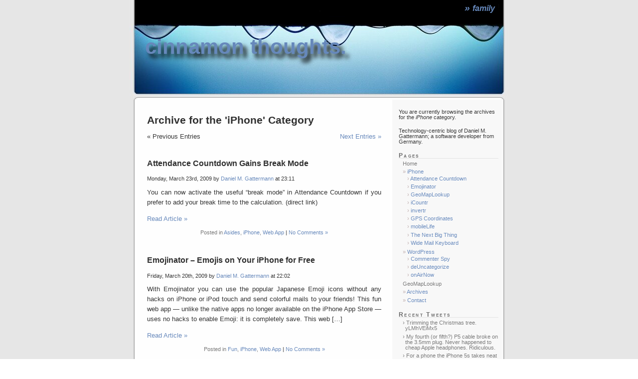

--- FILE ---
content_type: text/html; charset=utf-8
request_url: https://cinnamonthoughts.org/category/computer/apple/iphone/page/2/
body_size: 7814
content:
<html lang="en">
<head profile="http://gmpg.org/xfn/11">
  
  <title>iPhone</title>
  <link rel="shortcut icon" type="image/x-icon" href="/favicon.ico">
  <link rel="pavatar" href="/pavatar.jpg">
  <link rel="alternate" type="application/rss+xml" title="RSS 2.0" href="/feed/">
  <link rel="pingback" href="/xmlrpc.php">
  <link rel="stylesheet" href="/wp-content/themes/cinnamonthoughts/style.css" type="text/css" media="screen">
  <script type="text/javascript" src="/wp-content/themes/cinnamonthoughts/livesearch.js.php"></script>
  <style type="text/css" media="screen">
  /*<![CDATA[*/
        
    form dl, dl.labels {
      margin:0em;
      font-size:100%;
      margin-top:0.5em
    }
    form dt, dl.labels dt {
      float:left;
      
      width:10em;
      margin-bottom:0.8em;
      color:#555;
      text-align:right;
      font-weight:normal;
      position:relative /*IEWin hack*/
    }
    form dd, dl.labels dd {
      margin-left:10.5em;
      margin-bottom:0.8em;
      font-size:100%;
      font-style:normal;
      padding-left:0.5em
    }
    form dd.submit, dl.labels dd.submit  {
      margin-top:2em
    }
  /*]]>*/
  </style>
  <link rel="alternate" type="application/rss+xml" title="cinnamon thoughts. » iPhone Category Feed" href="/category/computer/apple/iphone/feed/">
  <link rel="EditURI" type="application/rsd+xml" title="RSD" href="/xmlrpc.php?rsd">
  <link rel="wlwmanifest" type="application/wlwmanifest+xml" href="/wp-includes/wlwmanifest.xml">
  <script type="text/javascript">
  //<![CDATA[
  <!--
  function bb2_addLoadEvent(func) {
        var oldonload = window.onload;
        if (typeof window.onload != 'function') {
                window.onload = func;
        } else {
                window.onload = function() {
                        oldonload();
                        func();
                }
        }
  }

  bb2_addLoadEvent(function() {
        for ( i=0; i < document.forms.length; i++ ) {
                if (document.forms[i].method == 'post') {
                        var myElement = document.createElement('input');
                        myElement.setAttribute('type', 'hidden');
                        myElement.name = 'bb2_screener_';
                        myElement.value = '1392248545 207.241.237.102';
                        document.forms[i].appendChild(myElement);
                }
        }
  });
  // -->
  //]]>
  </script>
  <script type="text/javascript">
  //<![CDATA[
  lb_path = "https://cinnamonthoughts.org/wp-content/plugins/lightbox-2-wordpress-plugin/lightbox/"; lb_opacity= "0.7"; lb_resize= "8";
  //]]>
  </script>
  <link rel="stylesheet" type="text/css" media="screen" href="/wp-content/plugins/lightbox-2-wordpress-plugin/lightbox/css/lightbox.css">
  <script type="text/javascript" src="/wp-content/plugins/lightbox-2-wordpress-plugin/lightbox/js/prototype.js"></script>
  <script type="text/javascript" src="/wp-content/plugins/lightbox-2-wordpress-plugin/lightbox/js/scriptaculous.js?load=effects,builder"></script>
  <script type="text/javascript" src="/wp-content/plugins/lightbox-2-wordpress-plugin/lightbox/js/lightbox.js"></script>
  <style type="text/css">
  /*<![CDATA[*/
  #overlay {background-color:#000000;}
  /*]]>*/
  </style>
  <script type="text/javascript" src="/wp-content/plugins/quicktime-embed/qtobject.js"></script>
  <link rel="archives" title="January 2013" href="/2013/01/">
  <link rel="archives" title="November 2012" href="/2012/11/">
  <link rel="archives" title="September 2012" href="/2012/09/">
  <link rel="archives" title="June 2012" href="/2012/06/">
  <link rel="archives" title="May 2012" href="/2012/05/">
  <link rel="archives" title="April 2012" href="/2012/04/">
  <link rel="archives" title="March 2012" href="/2012/03/">
  <link rel="archives" title="December 2011" href="/2011/12/">
  <link rel="archives" title="November 2011" href="/2011/11/">
  <link rel="archives" title="October 2011" href="/2011/10/">
  <link rel="archives" title="August 2011" href="/2011/08/">
  <link rel="archives" title="June 2011" href="/2011/06/">
  <link rel="archives" title="May 2011" href="/2011/05/">
  <link rel="archives" title="April 2011" href="/2011/04/">
  <link rel="archives" title="March 2011" href="/2011/03/">
  <link rel="archives" title="February 2011" href="/2011/02/">
  <link rel="archives" title="January 2011" href="/2011/01/">
  <link rel="archives" title="December 2010" href="/2010/12/">
  <link rel="archives" title="November 2010" href="/2010/11/">
  <link rel="archives" title="October 2010" href="/2010/10/">
  <link rel="archives" title="September 2010" href="/2010/09/">
  <link rel="archives" title="August 2010" href="/2010/08/">
  <link rel="archives" title="July 2010" href="/2010/07/">
  <link rel="archives" title="June 2010" href="/2010/06/">
  <link rel="archives" title="May 2010" href="/2010/05/">
  <link rel="archives" title="April 2010" href="/2010/04/">
  <link rel="archives" title="March 2010" href="/2010/03/">
  <link rel="archives" title="February 2010" href="/2010/02/">
  <link rel="archives" title="January 2010" href="/2010/01/">
  <link rel="archives" title="December 2009" href="/2009/12/">
  <link rel="archives" title="November 2009" href="/2009/11/">
  <link rel="archives" title="October 2009" href="/2009/10/">
  <link rel="archives" title="September 2009" href="/2009/09/">
  <link rel="archives" title="August 2009" href="/2009/08/">
  <link rel="archives" title="July 2009" href="/2009/07/">
  <link rel="archives" title="June 2009" href="/2009/06/">
  <link rel="archives" title="May 2009" href="/2009/05/">
  <link rel="archives" title="April 2009" href="/2009/04/">
  <link rel="archives" title="March 2009" href="/2009/03/">
  <link rel="archives" title="February 2009" href="/2009/02/">
  <link rel="archives" title="January 2009" href="/2009/01/">
  <link rel="archives" title="December 2008" href="/2008/12/">
  <link rel="archives" title="November 2008" href="/2008/11/">
  <link rel="archives" title="October 2008" href="/2008/10/">
  <link rel="archives" title="August 2008" href="/2008/08/">
  <link rel="archives" title="May 2008" href="/2008/05/">
  <link rel="archives" title="March 2008" href="/2008/03/">
  <link rel="archives" title="February 2008" href="/2008/02/">
  <link rel="archives" title="January 2008" href="/2008/01/">
  <link rel="archives" title="December 2007" href="/2007/12/">
  <link rel="archives" title="November 2007" href="/2007/11/">
  <link rel="archives" title="October 2007" href="/2007/10/">
  <link rel="archives" title="September 2007" href="/2007/09/">
  <link rel="archives" title="August 2007" href="/2007/08/">
  <link rel="archives" title="July 2007" href="/2007/07/">
  <link rel="archives" title="May 2007" href="/2007/05/">
  <link rel="archives" title="April 2007" href="/2007/04/">
  <link rel="archives" title="March 2007" href="/2007/03/">
  <link rel="archives" title="February 2007" href="/2007/02/">
  <link rel="archives" title="January 2007" href="/2007/01/">
  <link rel="archives" title="December 2006" href="/2006/12/">
  <link rel="archives" title="November 2006" href="/2006/11/">
  <link rel="archives" title="October 2006" href="/2006/10/">
  <link rel="archives" title="September 2006" href="/2006/09/">
  <link rel="archives" title="August 2006" href="/2006/08/">
  <link rel="archives" title="July 2006" href="/2006/07/">
  <link rel="archives" title="June 2006" href="/2006/06/">
  <link rel="archives" title="April 2006" href="/2006/04/">
  <link rel="archives" title="December 2005" href="/2005/12/">
  <link rel="archives" title="November 2005" href="/2005/11/">
  <link rel="archives" title="September 2005" href="/2005/09/">
  <link rel="archives" title="August 2005" href="/2005/08/">
</head>
<body onload="liveSearchInit();" class="body">
  <div id="page">
    <div id="page_content">
      <div id="header">
        <div id="headerimg">
          <div id="girlboy">
            <a href="http://familie-gattermann.de" title="switch to the family site" id="boy" name="boy" rel="nofollow">family</a>
          </div>
          <h1><a href="/">cinnamon thoughts.</a></h1>
          <div class="description"></div>
        </div>
      </div>
      <hr>
      <div id="content" class="narrowcolumn">
        <h2 class="pagetitle">Archive for the 'iPhone' Category</h2>
        <div class="navigation">
          <span class="navleft">« Previous Entries</span><a href="/category/computer/apple/iphone/"><span class="navright">Next Entries »</span></a>
          <div class="clear"></div>
        </div>
        <div class="post">
          <h3 id="post-360"><a href="/2009/03/23/attendance-countdown-gains-break-mode/" rel="bookmark" title="Permanent Link to Attendance Countdown Gains Break Mode">Attendance Countdown Gains Break Mode</a></h3>
<small>Monday, March 23rd, 2009 by <a href="/author/daniel/" rel="bookmark" title="Link to author archive for Daniel M. Gattermann">Daniel M. Gattermann</a> at 23:11</small>
          <div class="entry">
            <p>You can now activate the useful “break mode” in Attendance Countdown if you prefer to add your break time to the calculation. (direct link)</p>
<a href="/2009/03/23/attendance-countdown-gains-break-mode/" rel="bookmark" title="Read Article: Attendance Countdown Gains Break Mode">Read Article »</a>
          </div>
          <p class="postmetadata">Posted in <a href="/category/asides/" title="View all posts in Asides" rel="category tag">Asides</a>, <a href="/category/computer/apple/iphone/" title="View all posts in iPhone" rel="category tag">iPhone</a>, <a href="/category/computer/apple/iphone/web-app/" title="View all posts in Web App" rel="category tag">Web App</a> <strong>|</strong> <a href="/2009/03/23/attendance-countdown-gains-break-mode/#respond" title="Comment on Attendance Countdown Gains Break Mode">No Comments »</a></p>
        </div>
        <div class="post">
          <h3 id="post-348"><a href="/2009/03/20/emojinator-emojis-on-your-iphone-for-free/" rel="bookmark" title="Permanent Link to Emojinator – Emojis on Your iPhone for Free">Emojinator – Emojis on Your iPhone for Free</a></h3>
<small>Friday, March 20th, 2009 by <a href="/author/daniel/" rel="bookmark" title="Link to author archive for Daniel M. Gattermann">Daniel M. Gattermann</a> at 22:02</small>
          <div class="entry">
            <p>With Emojinator you can use the popular Japanese Emoji icons without any hacks on iPhone or iPod touch and send colorful mails to your friends! This fun web app — unlike the native apps no longer available on the iPhone App Store — uses no hacks to enable Emoji: it is completely save. This web […]</p>
<a href="/2009/03/20/emojinator-emojis-on-your-iphone-for-free/" rel="bookmark" title="Read Article: Emojinator – Emojis on Your iPhone for Free">Read Article »</a>
          </div>
          <p class="postmetadata">Posted in <a href="/category/entertainment/funny/" title="View all posts in Fun" rel="category tag">Fun</a>, <a href="/category/computer/apple/iphone/" title="View all posts in iPhone" rel="category tag">iPhone</a>, <a href="/category/computer/apple/iphone/web-app/" title="View all posts in Web App" rel="category tag">Web App</a> <strong>|</strong> <a href="/2009/03/20/emojinator-emojis-on-your-iphone-for-free/#respond" title="Comment on Emojinator – Emojis on Your iPhone for Free">No Comments »</a></p>
        </div>
        <div class="post">
          <h3 id="post-310"><a href="/2009/03/19/invertr-sends-rotated-text-to-tweetie-and-iphone-mail/" rel="bookmark" title="Permanent Link to invertr Sends Rotated Text to Tweetie and iPhone Mail">invertr Sends Rotated Text to Tweetie and iPhone Mail</a></h3>
<small>Thursday, March 19th, 2009 by <a href="/author/daniel/" rel="bookmark" title="Link to author archive for Daniel M. Gattermann">Daniel M. Gattermann</a> at 18:45</small>
          <div class="entry">
            <p>invertr — an iPhone/iPod touch web app which allows you to turn your written text upside down — sends the rotated text not only to iPhone’s Mail and Twitter.com but also to the popular Twitter client Tweetie available on the iPhone App Store. To launch invertr point your mobile Safari to: http://invertr.cinnamonthoughts.org/ Read more on […]</p>
<a href="/2009/03/19/invertr-sends-rotated-text-to-tweetie-and-iphone-mail/" rel="bookmark" title="Read Article: invertr Sends Rotated Text to Tweetie and iPhone Mail">Read Article »</a>
          </div>
          <p class="postmetadata">Posted in <a href="/category/computer/internet/" title="View all posts in Internet" rel="category tag">Internet</a>, <a href="/category/computer/apple/iphone/" title="View all posts in iPhone" rel="category tag">iPhone</a>, <a href="/category/computer/internet/twitter/" title="View all posts in Twitter" rel="category tag">Twitter</a>, <a href="/category/computer/apple/iphone/web-app/" title="View all posts in Web App" rel="category tag">Web App</a> <strong>|</strong> <a href="/2009/03/19/invertr-sends-rotated-text-to-tweetie-and-iphone-mail/#respond" title="Comment on invertr Sends Rotated Text to Tweetie and iPhone Mail">No Comments »</a></p>
        </div>
        <div class="post">
          <h3 id="post-281"><a href="/2009/03/02/twitter-and-mail-rotated-text-invertr-for-iphone/" rel="bookmark" title="Permanent Link to Tweet and Mail Rotated Text — invertr for iPhone">Tweet and Mail Rotated Text — invertr for iPhone</a></h3>
<small>Monday, March 2nd, 2009 by <a href="/author/daniel/" rel="bookmark" title="Link to author archive for Daniel M. Gattermann">Daniel M. Gattermann</a> at 22:27</small>
          <div class="entry">
            <p>invertr is an iPhone/iPod touch web app which allows you to turn your written text upside down, send it to your friends and colleagues and enjoy the confused looks on their faces! You choose whether to send the rotated text to your iPhone’s/iPod touch’s mail application or to Twitter.com to create an amusing tweet. Read […]</p>
<a href="/2009/03/02/twitter-and-mail-rotated-text-invertr-for-iphone/" rel="bookmark" title="Read Article: Tweet and Mail Rotated Text — invertr for iPhone">Read Article »</a>
          </div>
          <p class="postmetadata">Posted in <a href="/category/computer/internet/" title="View all posts in Internet" rel="category tag">Internet</a>, <a href="/category/computer/apple/iphone/" title="View all posts in iPhone" rel="category tag">iPhone</a>, <a href="/category/computer/internet/twitter/" title="View all posts in Twitter" rel="category tag">Twitter</a>, <a href="/category/computer/apple/iphone/web-app/" title="View all posts in Web App" rel="category tag">Web App</a> <strong>|</strong> <a href="/2009/03/02/twitter-and-mail-rotated-text-invertr-for-iphone/#respond" title="Comment on Tweet and Mail Rotated Text — invertr for iPhone">No Comments »</a></p>
        </div>
        <div class="post">
          <h3 id="post-264"><a href="/2009/03/01/useful-twitter-tools-for-mac-iphone-user/" rel="bookmark" title="Permanent Link to Useful Twitter Tools for Mac & iPhone Users">Useful Twitter Tools for Mac & iPhone Users</a></h3>
<small>Sunday, March 1st, 2009 by <a href="/author/daniel/" rel="bookmark" title="Link to author archive for Daniel M. Gattermann">Daniel M. Gattermann</a> at 16:13</small>
          <div class="entry">
            <p>After one week using Twitter I’ve decided which apps I’ll be using in the future with this micro blogging service: Safari140 – Twitter extension for Safari with auto-shorten for long URLs and a great shortcut: ^T I’m using Tweetie as my iPhone Twitter client. It’s just great! Decided to use Twitterrific and Safari140 on my […]</p>
<a href="/2009/03/01/useful-twitter-tools-for-mac-iphone-user/" rel="bookmark" title="Read Article: Useful Twitter Tools for Mac & iPhone Users">Read Article »</a>
          </div>
          <p class="postmetadata">Posted in <a href="/category/computer/apple/iphone/iphone-app/" title="View all posts in iPhone App" rel="category tag">iPhone App</a>, <a href="/category/computer/apple/mac-os-x/" title="View all posts in Mac OS X" rel="category tag">Mac OS X</a>, <a href="/category/computer/internet/twitter/" title="View all posts in Twitter" rel="category tag">Twitter</a> <strong>|</strong> <a href="/2009/03/01/useful-twitter-tools-for-mac-iphone-user/#respond" title="Comment on Useful Twitter Tools for Mac & iPhone Users">No Comments »</a></p>
        </div>
        <div class="post">
          <h3 id="post-211"><a href="/2008/11/12/edit-attendance-countdowns-mail-template/" rel="bookmark" title="Permanent Link to Edit Attendance Countdown’s Mail Template">Edit Attendance Countdown’s Mail Template</a></h3>
<small>Wednesday, November 12th, 2008 by <a href="/author/daniel/" rel="bookmark" title="Link to author archive for Daniel M. Gattermann">Daniel M. Gattermann</a> at 00:23</small>
          <div class="entry">
            <p>Attendance Countdown was improved once again. It is now possible to edit the template used for sending an e-mail. To launch Attendance Countdown point your Mobile Safari to this URL: http://attend.cinnamonthoughts.org.</p>
<a href="/2008/11/12/edit-attendance-countdowns-mail-template/" rel="bookmark" title="Read Article: Edit Attendance Countdown’s Mail Template">Read Article »</a>
          </div>
          <p class="postmetadata">Posted in <a href="/category/computer/apple/" title="View all posts in Apple" rel="category tag">Apple</a>, <a href="/category/computer/apple/iphone/" title="View all posts in iPhone" rel="category tag">iPhone</a>, <a href="/category/computer/apple/iphone/iphone-app/" title="View all posts in iPhone App" rel="category tag">iPhone App</a> <strong>|</strong> <a href="/2008/11/12/edit-attendance-countdowns-mail-template/#respond" title="Comment on Edit Attendance Countdown’s Mail Template">No Comments »</a></p>
        </div>
        <div class="post">
          <h3 id="post-209"><a href="/2008/11/12/geomaplookup-web-app-with-more-information/" rel="bookmark" title="Permanent Link to GeoMapLookup Web App With More Information">GeoMapLookup Web App With More Information</a></h3>
<small>Wednesday, November 12th, 2008 by <a href="/author/daniel/" rel="bookmark" title="Link to author archive for Daniel M. Gattermann">Daniel M. Gattermann</a> at 00:20</small>
          <div class="entry">
            <p>The web app version of GeoMapLookup (for iPhone/iPod touch) can now display more information about an IP or domain like the ZIP code, the area and country codes if available. (direct link)</p>
<a href="/2008/11/12/geomaplookup-web-app-with-more-information/" rel="bookmark" title="Read Article: GeoMapLookup Web App With More Information">Read Article »</a>
          </div>
          <p class="postmetadata">Posted in <a href="/category/computer/apple/" title="View all posts in Apple" rel="category tag">Apple</a>, <a href="/category/asides/" title="View all posts in Asides" rel="category tag">Asides</a>, <a href="/category/computer/apple/iphone/" title="View all posts in iPhone" rel="category tag">iPhone</a>, <a href="/category/computer/apple/iphone/iphone-app/" title="View all posts in iPhone App" rel="category tag">iPhone App</a> <strong>|</strong> <a href="/2008/11/12/geomaplookup-web-app-with-more-information/#respond" title="Comment on GeoMapLookup Web App With More Information">No Comments »</a></p>
        </div>
        <div class="post">
          <h3 id="post-203"><a href="/2008/11/04/wide-mail-keyboard-improvements-part-ii/" rel="bookmark" title="Permanent Link to Wide Mail Keyboard Improvements — Part II">Wide Mail Keyboard Improvements — Part II</a></h3>
<small>Tuesday, November 4th, 2008 by <a href="/author/daniel/" rel="bookmark" title="Link to author archive for Daniel M. Gattermann">Daniel M. Gattermann</a> at 22:35</small>
          <div class="entry">
            <p>This update of Wide Mail Keyboard allows you to enable and disable the auto save function, which stores your text in a cookie. Also the loading speed has been improved.</p>
<a href="/2008/11/04/wide-mail-keyboard-improvements-part-ii/" rel="bookmark" title="Read Article: Wide Mail Keyboard Improvements — Part II">Read Article »</a>
          </div>
          <p class="postmetadata">Posted in <a href="/category/computer/apple/" title="View all posts in Apple" rel="category tag">Apple</a>, <a href="/category/asides/" title="View all posts in Asides" rel="category tag">Asides</a>, <a href="/category/computer/apple/iphone/" title="View all posts in iPhone" rel="category tag">iPhone</a>, <a href="/category/computer/apple/iphone/web-app/" title="View all posts in Web App" rel="category tag">Web App</a> <strong>|</strong> <a href="/2008/11/04/wide-mail-keyboard-improvements-part-ii/#respond" title="Comment on Wide Mail Keyboard Improvements — Part II">No Comments »</a></p>
        </div>
        <div class="post">
          <h3 id="post-197"><a href="/2008/10/25/geomaplookup-with-fullscreen-mode/" rel="bookmark" title="Permanent Link to GeoMapLookup with Fullscreen Mode">GeoMapLookup with Fullscreen Mode</a></h3>
<small>Saturday, October 25th, 2008 by <a href="/author/daniel/" rel="bookmark" title="Link to author archive for Daniel M. Gattermann">Daniel M. Gattermann</a> at 10:17</small>
          <div class="entry">
            <p>GeoMapLookup — a website/web app to geolocate a host, domain or IP address with Google Maps integration — has been updated to include a fullscreen web app mode. To view this web app in fullscreen mode, just add a link to your iPhone or iPod touch home screen (+ button in Mobile Safari). To use […]</p>
<a href="/2008/10/25/geomaplookup-with-fullscreen-mode/" rel="bookmark" title="Read Article: GeoMapLookup with Fullscreen Mode">Read Article »</a>
          </div>
          <p class="postmetadata">Posted in <a href="/category/computer/internet/" title="View all posts in Internet" rel="category tag">Internet</a>, <a href="/category/computer/apple/iphone/" title="View all posts in iPhone" rel="category tag">iPhone</a>, <a href="/category/computer/apple/iphone/web-app/" title="View all posts in Web App" rel="category tag">Web App</a> <strong>|</strong> <a href="/2008/10/25/geomaplookup-with-fullscreen-mode/#respond" title="Comment on GeoMapLookup with Fullscreen Mode">No Comments »</a></p>
        </div>
        <div class="post">
          <h3 id="post-194"><a href="/2008/10/23/wide-mail-keyboard-improvements/" rel="bookmark" title="Permanent Link to Wide Mail Keyboard Improvements">Wide Mail Keyboard Improvements</a></h3>
<small>Thursday, October 23rd, 2008 by <a href="/author/daniel/" rel="bookmark" title="Link to author archive for Daniel M. Gattermann">Daniel M. Gattermann</a> at 22:06</small>
          <div class="entry">
            <p>Wide Mail Keyboard now features an improved interface and auto saves your text to a cookie every second (in case Safari crashes or you hit the home button).</p>
<a href="/2008/10/23/wide-mail-keyboard-improvements/" rel="bookmark" title="Read Article: Wide Mail Keyboard Improvements">Read Article »</a>
          </div>
          <p class="postmetadata">Posted in <a href="/category/computer/apple/" title="View all posts in Apple" rel="category tag">Apple</a>, <a href="/category/computer/apple/iphone/" title="View all posts in iPhone" rel="category tag">iPhone</a>, <a href="/category/computer/apple/iphone/web-app/" title="View all posts in Web App" rel="category tag">Web App</a> <strong>|</strong> <a href="/2008/10/23/wide-mail-keyboard-improvements/#comments" title="Comment on Wide Mail Keyboard Improvements">3 Comments »</a></p>
        </div>
        <div class="post">
          <h3 id="post-187"><a href="/2008/10/11/wide-mail-keyboard-large-iphone-keyboard-for-mail-writing/" rel="bookmark" title="Permanent Link to Wide Mail Keyboard — Large iPhone Keyboard for Mail Writing">Wide Mail Keyboard — Large iPhone Keyboard for Mail Writing</a></h3>
<small>Saturday, October 11th, 2008 by <a href="/author/daniel/" rel="bookmark" title="Link to author archive for Daniel M. Gattermann">Daniel M. Gattermann</a> at 10:43</small>
          <div class="entry">
            <p>Wide Mail Keyboard is an iPhone/iPod touch web app which allows you to comfortably write e-mails using a wide keyboard with larger buttons while holding your device in landscape orientation which isn’t currently supported by Apple’s Mobile Mail application. Read more on how to use Wide Mail Keyboard. To launch Wide Mail Keyboard point your […]</p>
<a href="/2008/10/11/wide-mail-keyboard-large-iphone-keyboard-for-mail-writing/" rel="bookmark" title="Read Article: Wide Mail Keyboard — Large iPhone Keyboard for Mail Writing">Read Article »</a>
          </div>
          <p class="postmetadata">Posted in <a href="/category/computer/apple/" title="View all posts in Apple" rel="category tag">Apple</a>, <a href="/category/computer/apple/iphone/" title="View all posts in iPhone" rel="category tag">iPhone</a>, <a href="/category/computer/apple/iphone/iphone-app/" title="View all posts in iPhone App" rel="category tag">iPhone App</a>, <a href="/category/computer/apple/iphone/web-app/" title="View all posts in Web App" rel="category tag">Web App</a> <strong>|</strong> <a href="/2008/10/11/wide-mail-keyboard-large-iphone-keyboard-for-mail-writing/#comments" title="Comment on Wide Mail Keyboard — Large iPhone Keyboard for Mail Writing">9 Comments »</a></p>
        </div>
        <div class="post">
          <h3 id="post-180"><a href="/2008/10/06/attendance-countdown-fullscreen-mode/" rel="bookmark" title="Permanent Link to Attendance Countdown Fullscreen Mode">Attendance Countdown Fullscreen Mode</a></h3>
<small>Monday, October 6th, 2008 by <a href="/author/daniel/" rel="bookmark" title="Link to author archive for Daniel M. Gattermann">Daniel M. Gattermann</a> at 19:00</small>
          <div class="entry">
            <p>Attendance Countdown now supports a fullscreen mode. To view this Web app fullscreen, just add a link to your iPhone/iPod touch home screen (+ button in Mobile Safari). Please add a new link if you already have Attendance Countdown on your home screen. Launched via your home screen link, Attendance Countdown almost looks like a […]</p>
<a href="/2008/10/06/attendance-countdown-fullscreen-mode/" rel="bookmark" title="Read Article: Attendance Countdown Fullscreen Mode">Read Article »</a>
          </div>
          <p class="postmetadata">Posted in <a href="/category/computer/apple/" title="View all posts in Apple" rel="category tag">Apple</a>, <a href="/category/computer/apple/iphone/" title="View all posts in iPhone" rel="category tag">iPhone</a>, <a href="/category/computer/apple/iphone/web-app/" title="View all posts in Web App" rel="category tag">Web App</a> <strong>|</strong> <a href="/2008/10/06/attendance-countdown-fullscreen-mode/#respond" title="Comment on Attendance Countdown Fullscreen Mode">No Comments »</a></p>
        </div>
        <div class="post">
          <h3 id="post-170"><a href="/2008/08/22/google-mobile-app-available-in-germany/" rel="bookmark" title="Permanent Link to Google Mobile App Available in Germany">Google Mobile App Available in Germany</a></h3>
<small>Friday, August 22nd, 2008 by <a href="/author/daniel/" rel="bookmark" title="Link to author archive for Daniel M. Gattermann">Daniel M. Gattermann</a> at 19:19</small>
          <div class="entry">
            <p>I’ve just noticed the Google Mobile App for iPhone/iPod touch appeared on the German iTunes App Store — finally. The reviews aren’t good, though so be sure to read them first. Update: After one test the app is gone again. It wasn’t useful to me and it rendered my Settings app useless, even after removing […]</p>
<a href="/2008/08/22/google-mobile-app-available-in-germany/" rel="bookmark" title="Read Article: Google Mobile App Available in Germany">Read Article »</a>
          </div>
          <p class="postmetadata">Posted in <a href="/category/asides/" title="View all posts in Asides" rel="category tag">Asides</a>, <a href="/category/computer/internet/" title="View all posts in Internet" rel="category tag">Internet</a>, <a href="/category/computer/apple/iphone/" title="View all posts in iPhone" rel="category tag">iPhone</a>, <a href="/category/computer/apple/iphone/iphone-app/" title="View all posts in iPhone App" rel="category tag">iPhone App</a> <strong>|</strong> <a href="/2008/08/22/google-mobile-app-available-in-germany/#respond" title="Comment on Google Mobile App Available in Germany">No Comments »</a></p>
        </div>
        <div class="post">
          <h3 id="post-165"><a href="/2008/08/12/running-apps-for-iphone-3g/" rel="bookmark" title="Permanent Link to Running Apps for iPhone 3G">Running Apps for iPhone 3G</a></h3>
<small>Tuesday, August 12th, 2008 by <a href="/author/daniel/" rel="bookmark" title="Link to author archive for Daniel M. Gattermann">Daniel M. Gattermann</a> at 14:32</small>
          <div class="entry">
            <p>As soon as Apple announced iPhone 3G would feature GPS support a mental image of Nike + iPod sans the iPod came to my mind. About a month after the arrival of the iPhone App Store the first applications to keep track of your running workout are available: Path Tracker is an inexpensive tool to […]</p>
<a href="/2008/08/12/running-apps-for-iphone-3g/" rel="bookmark" title="Read Article: Running Apps for iPhone 3G">Read Article »</a>
          </div>
          <p class="postmetadata">Posted in <a href="/category/computer/apple/iphone/" title="View all posts in iPhone" rel="category tag">iPhone</a>, <a href="/category/computer/apple/iphone/iphone-app/" title="View all posts in iPhone App" rel="category tag">iPhone App</a>, <a href="/category/computer/apple/itunes/" title="View all posts in iTunes" rel="category tag">iTunes</a>, <a href="/category/real-life/" title="View all posts in Real Life" rel="category tag">Real Life</a> <strong>|</strong> <a href="/2008/08/12/running-apps-for-iphone-3g/#respond" title="Comment on Running Apps for iPhone 3G">No Comments »</a></p>
        </div>
        <div class="post">
          <h3 id="post-163"><a href="/2008/03/25/improved-more-iphone-like-attendance-countdown-ui/" rel="bookmark" title="Permanent Link to Improved More iPhone-like Attendance Countdown UI">Improved More iPhone-like Attendance Countdown UI</a></h3>
<small>Tuesday, March 25th, 2008 by <a href="/author/daniel/" rel="bookmark" title="Link to author archive for Daniel M. Gattermann">Daniel M. Gattermann</a> at 22:25</small>
          <div class="entry">
            <p>Attendance Countdown sports an improved and more iPhone-like UI as of now. Arrows indicate which values can be changed and font sizes are more consistent. (direct link)</p>
<a href="/2008/03/25/improved-more-iphone-like-attendance-countdown-ui/" rel="bookmark" title="Read Article: Improved More iPhone-like Attendance Countdown UI">Read Article »</a>
          </div>
          <p class="postmetadata">Posted in <a href="/category/asides/" title="View all posts in Asides" rel="category tag">Asides</a>, <a href="/category/computer/apple/iphone/" title="View all posts in iPhone" rel="category tag">iPhone</a>, <a href="/category/computer/apple/iphone/web-app/" title="View all posts in Web App" rel="category tag">Web App</a> <strong>|</strong> <a href="/2008/03/25/improved-more-iphone-like-attendance-countdown-ui/#respond" title="Comment on Improved More iPhone-like Attendance Countdown UI">No Comments »</a></p>
        </div>
        <div class="post">
          <h3 id="post-160"></h3>
<small>Wednesday, February 27th, 2008 by <a href="/author/daniel/" rel="bookmark" title="Link to author archive for Daniel M. Gattermann">Daniel M. Gattermann</a> at 22:17</small>
          <div class="entry">
            <p>My updated GeoMapLookup — a website to geolocate a host, domain or IP address with Google Maps integration — now sports a newly created iPhone and iPod touch version which was chosen as Apple.com’s Staff Pick and featured web app for February 26th 2008. GeoMapLookup is a web app to display information about the geographical […]</p>

          </div>
          <p class="postmetadata">Posted in <a href="/category/science/earth/" title="View all posts in Earth" rel="category tag">Earth</a>, <a href="/category/computer/internet/" title="View all posts in Internet" rel="category tag">Internet</a>, <a href="/category/computer/apple/iphone/" title="View all posts in iPhone" rel="category tag">iPhone</a>, <a href="/category/computer/apple/iphone/web-app/" title="View all posts in Web App" rel="category tag">Web App</a> <strong>|</strong> </p>
        </div>
        <div class="post">
          <h3 id="post-158"><a href="/2008/02/19/mobilelife-game-of-life-for-iphoneipod-touch/" rel="bookmark" title="Permanent Link to mobileLife: “Game of Life” for iPhone/iPod touch">mobileLife: “Game of Life” for iPhone/iPod touch</a></h3>
<small>Tuesday, February 19th, 2008 by <a href="/author/daniel/" rel="bookmark" title="Link to author archive for Daniel M. Gattermann">Daniel M. Gattermann</a> at 22:55</small>
          <div class="entry">
            <p>mobileLife is an iPhone/iPod touch version of Conway’s cellular automaton “Game of Life“, a zero-player game needing no input from human players with its evolution determined by the initial state. To use mobileLife point your mobile Safari to: http://mobilelife.cinnamonthoughts.org/ mobileLife on apple.com</p>
<a href="/2008/02/19/mobilelife-game-of-life-for-iphoneipod-touch/" rel="bookmark" title="Read Article: mobileLife: “Game of Life” for iPhone/iPod touch">Read Article »</a>
          </div>
          <p class="postmetadata">Posted in <a href="/category/computer/games/" title="View all posts in Games" rel="category tag">Games</a>, <a href="/category/computer/apple/iphone/" title="View all posts in iPhone" rel="category tag">iPhone</a>, <a href="/category/computer/apple/iphone/web-app/" title="View all posts in Web App" rel="category tag">Web App</a> <strong>|</strong> <a href="/2008/02/19/mobilelife-game-of-life-for-iphoneipod-touch/#respond" title="Comment on mobileLife: “Game of Life” for iPhone/iPod touch">No Comments »</a></p>
        </div>
        <div class="post">
          <h3 id="post-156"><a href="/2008/02/19/icountr-iphone-web-app-to-count-on/" rel="bookmark" title="Permanent Link to iCountr – iPhone Web App to Count on">iCountr – iPhone Web App to Count on</a></h3>
<small>Tuesday, February 19th, 2008 by <a href="/author/daniel/" rel="bookmark" title="Link to author archive for Daniel M. Gattermann">Daniel M. Gattermann</a> at 22:38</small>
          <div class="entry">
            <p>iCountr is an iPhone/iPod touch web app to count everything from the cups of coffee you had to the number of people attending a meeting. It provides a convenient way of counting everything you like using a familiar interface. It supports multiple counters with custom names, counter value manipulation and of course one-tap counting. To […]</p>
<a href="/2008/02/19/icountr-iphone-web-app-to-count-on/" rel="bookmark" title="Read Article: iCountr – iPhone Web App to Count on">Read Article »</a>
          </div>
          <p class="postmetadata">Posted in <a href="/category/computer/apple/iphone/" title="View all posts in iPhone" rel="category tag">iPhone</a>, <a href="/category/computer/apple/iphone/web-app/" title="View all posts in Web App" rel="category tag">Web App</a> <strong>|</strong> <a href="/2008/02/19/icountr-iphone-web-app-to-count-on/#respond" title="Comment on iCountr – iPhone Web App to Count on">No Comments »</a></p>
        </div>
        <div class="post">
          <h3 id="post-153"><a href="/2008/02/17/in-depth-implementation-idea-for-missing-copy-and-paste-on-iphone/" rel="bookmark" title="Permanent Link to In Depth Implementation Idea for Missing Copy and Paste on iPhone">In Depth Implementation Idea for Missing Copy and Paste on iPhone</a></h3>
<small>Sunday, February 17th, 2008 by <a href="/author/daniel/" rel="bookmark" title="Link to author archive for Daniel M. Gattermann">Daniel M. Gattermann</a> at 13:42</small>
          <div class="entry">
            <p>iPhone misses copy, cut and paste capabilities. It features the great magnifying glass though, which is the first step to a–in m opinion–great copy and past implementation. The following describes my idea of interacting with text input on the iPhone: Mark text Use the magnifying glass to position the cursor on one end of the […]</p>
<a href="/2008/02/17/in-depth-implementation-idea-for-missing-copy-and-paste-on-iphone/" rel="bookmark" title="Read Article: In Depth Implementation Idea for Missing Copy and Paste on iPhone">Read Article »</a>
          </div>
          <p class="postmetadata">Posted in <a href="/category/computer/apple/" title="View all posts in Apple" rel="category tag">Apple</a>, <a href="/category/computer/apple/iphone/" title="View all posts in iPhone" rel="category tag">iPhone</a>, <a href="/category/technology/" title="View all posts in Technology" rel="category tag">Technology</a>, <a href="/category/personal/thoughts/" title="View all posts in Thoughts" rel="category tag">Thoughts</a> <strong>|</strong> <a href="/2008/02/17/in-depth-implementation-idea-for-missing-copy-and-paste-on-iphone/#comments" title="Comment on In Depth Implementation Idea for Missing Copy and Paste on iPhone">1 Comment »</a></p>
        </div>
        <div class="post">
          <h3 id="post-152"><a href="/2008/02/14/iphones-50-times-the-search-traffic/" rel="bookmark" title="Permanent Link to iPhones: 50 Times the Search Traffic">iPhones: 50 Times the Search Traffic</a></h3>
<small>Thursday, February 14th, 2008 by <a href="/author/daniel/" rel="bookmark" title="Link to author archive for Daniel M. Gattermann">Daniel M. Gattermann</a> at 23:44</small>
          <div class="entry">
            <p>Apple’s iPhone started a new era of mobile internet usage: Google on Wednesday said it had seen 50 times more searches on Apple‘s iPhone than any other mobile handset [...] Financial Times link</p>
<a href="/2008/02/14/iphones-50-times-the-search-traffic/" rel="bookmark" title="Read Article: iPhones: 50 Times the Search Traffic">Read Article »</a>
          </div>
          <p class="postmetadata">Posted in <a href="/category/computer/apple/" title="View all posts in Apple" rel="category tag">Apple</a>, <a href="/category/real-life/economy/" title="View all posts in Economy" rel="category tag">Economy</a>, <a href="/category/computer/internet/" title="View all posts in Internet" rel="category tag">Internet</a>, <a href="/category/computer/apple/iphone/" title="View all posts in iPhone" rel="category tag">iPhone</a>, <a href="/category/technology/" title="View all posts in Technology" rel="category tag">Technology</a> <strong>|</strong> <a href="/2008/02/14/iphones-50-times-the-search-traffic/#respond" title="Comment on iPhones: 50 Times the Search Traffic">No Comments »</a></p>
        </div>
        <div class="navigation">
          <span class="navleft">« Previous Entries</span><a href="/category/computer/apple/iphone/"><span class="navright">Next Entries »</span></a>
          <div class="clear"></div>
        </div>
      </div>
      <div id="sidebar">
        <ul>
          <li style="list-style: none; display: inline">
            
          </li>
          <li>
            <p>You are currently browsing the archives for the <em>iPhone</em> category.</p>
          </li>
          <li id="text-383339691" class="widget widget_text">
            <div class="textwidget">
              Technology-centric blog of Daniel M. Gattermann; a software developer from Germany.
            </div>
          </li>
          <li id="pages-2" class="widget widget_pages">
            <h2 class="widgettitle">Pages</h2>
            <ul>
              <li class="page_item page-item-226">Home</li>
              <li class="page_item page-item-154 page_item_has_children">
                <a href="/iphone/">iPhone</a>
                <ul class="children">
                  <li class="page_item page-item-149"><a href="/iphone/attendance-countdown/">Attendance Countdown</a></li>
                  <li class="page_item page-item-336"><a href="/iphone/emojinator/">Emojinator</a></li>
                  <li class="page_item page-item-161"><a href="/iphone/geomaplookup/">GeoMapLookup</a></li>
                  <li class="page_item page-item-155"><a href="/iphone/icountr/">iCountr</a></li>
                  <li class="page_item page-item-274"><a href="/iphone/invertr/">invertr</a></li>
                  <li class="page_item page-item-796"><a href="/iphone/gps-coordinates/">GPS Coordinates</a></li>
                  <li class="page_item page-item-157"><a href="/iphone/mobilelife/">mobileLife</a></li>
                  <li class="page_item page-item-765"><a href="/iphone/the-next-big-thing/">The Next Big Thing</a></li>
                  <li class="page_item page-item-182"><a href="/iphone/wide-mail-keyboard/">Wide Mail Keyboard</a></li>
                </ul>
              </li>
              <li class="page_item page-item-63 page_item_has_children">
                <a href="/wordpress/">WordPress</a>
                <ul class="children">
                  <li class="page_item page-item-99"><a href="/wordpress/commenter-spy/">Commenter Spy</a></li>
                  <li class="page_item page-item-82"><a href="/wordpress/deuncategorize/">deUncategorize</a></li>
                  <li class="page_item page-item-65"><a href="/wordpress/onairnow/">onAirNow</a></li>
                </ul>
              </li>
              <li class="page_item page-item-103">GeoMapLookup</li>
              <li class="page_item page-item-52"><a href="/archives/">Archives</a></li>
              <li class="page_item page-item-13"><a href="/impressum/">Contact</a></li>
            </ul>
          </li>
          <li id="aktt-widget-2" class="widget aktt-widget">
            <h2 class="widgettitle">Recent Tweets</h2>
            <div class="aktt_tweets">
              <ul>
                <li>Trimming the Christmas tree. yLMhVEiMx5 </li>
                <li>My fourth (or fifth?)  P5 cable broke on the 3.5mm plug. Never happened to cheap Apple headphones. Ridiculous. </li>
                <li>For a phone the iPhone 5s takes neat pictures. nG5GLeuIhr </li>
                <li>Google uses over 40000 Macs. Google! But Macs are just overpriced luxury items…  </li>
                <li>Great evening! Thank you Thees Uhlmann! TltJueJ9X6 </li>
                <li>Thees Uhlmann! rrWJczCcaK </li>
                <li>The iPad Air is light. Amazing. </li>
              </ul>
            </div>
            <p class="aktt_more_updates"></p>
          </li>
          <li>
            <h2>Meta</h2>
            <ul>
              <li>
              </li>
<li>
              </li>
<li>
            </li>
</ul>
          </li>
        </ul>
      </div>
      <hr>
      <p id="footer">Powered by . Theme based on <a href="http://binarybonsai.com/kubrick/" title="Kubrick by Michael Heilemann" rel="nofollow">Kubrick</a>. Drops by <a href="" rel="nofollow">Wazari</a> — <a href="/impressum/">Imprint (Impressum)</a>. — <a href="/impressum/#privacy_policy">Privacy Policy</a>.</p>
    </div>
  </div>
  <div id="simpleBlogStats_temp">
    <div id="simpleBlogStats">
      313 posts. 18 pages. 419 comments. 53 categories. 32 queries. 0.550 seconds.
    </div>
  </div>
  <script type="text/javascript">
        //<![CDATA[
                var footerStats = document.getElementById("simpleBlogStats_temp");
                var footerStatsWPFooter = document.getElementById("footer");
                footerStatsWPFooter.appendChild(footerStats);
        //]]>
  </script>
  <div id="simpleCopyrightNotice_temp">
    <div id="simpleCopyrightNotice">
      Blog © 2005-2014 Daniel M. Gattermann. Logos, trademarks, etc. © by their respective owners.
    </div>
  </div>
  <script type="text/javascript">
        //<![CDATA[
                var footerNotice = document.getElementById("simpleCopyrightNotice_temp");
                var footerNoticeWPFooter = document.getElementById("footer");
                footerNoticeWPFooter.appendChild(footerNotice);
        //]]>
  </script>
<script defer src="https://static.cloudflareinsights.com/beacon.min.js/vcd15cbe7772f49c399c6a5babf22c1241717689176015" integrity="sha512-ZpsOmlRQV6y907TI0dKBHq9Md29nnaEIPlkf84rnaERnq6zvWvPUqr2ft8M1aS28oN72PdrCzSjY4U6VaAw1EQ==" data-cf-beacon='{"version":"2024.11.0","token":"ab7977bf7f184c8cb14d84a140f66e85","r":1,"server_timing":{"name":{"cfCacheStatus":true,"cfEdge":true,"cfExtPri":true,"cfL4":true,"cfOrigin":true,"cfSpeedBrain":true},"location_startswith":null}}' crossorigin="anonymous"></script>
</body>
</html>


--- FILE ---
content_type: text/html; charset=utf-8
request_url: https://cinnamonthoughts.org/wp-content/themes/cinnamonthoughts/livesearch.js.php
body_size: 1298
content:
<!DOCTYPE html>
<html>
<head>
  <title></title>
</head>
<body>
  // Copyright (c) 2004 Bitflux GmbH // Licensed under the Apache License, Version 2.0 (the "License"); // you may not use this file except in compliance with the License. // You may obtain a copy of the License at // http://www.apache.org/licenses/LICENSE-2.0 // Unless required by applicable law or agreed to in writing, software // distributed under the License is distributed on an "AS IS" BASIS, // WITHOUT WARRANTIES OR CONDITIONS OF ANY KIND, either express or // implied. See the License for the specific language governing // permissions and limitations under the License. // Author: Bitflux GmbH // DG -- changed by Daniel Gattermann to get the directory name via PHP and to change the menu of the result div // DG -- also fixed some null pointer... var liveSearchReq = false; var t = null; var liveSearchLast = ""; var isIE = false; // on !IE we only have to initialize it once if (window.XMLHttpRequest) { liveSearchReq = new XMLHttpRequest(); } function liveSearchInit() { // DG: changed the whol way of handling the ifs. First set livesearchInput and test for null value to prevent null point! var livesearchInput= document.getElementById('livesearch'); if (livesearchInput != null) { if (navigator.userAgent.indexOf("Safari") > 0) { livesearchInput.addEventListener("keydown",liveSearchKeyPress,false); } else if (navigator.product == "Gecko") { livesearchInput.addEventListener("keypress",liveSearchKeyPress,false); } else { livesearchInput.attachEvent('onkeydown',liveSearchKeyPress); isIE = true; } } } function liveSearchKeyPress(event) { if (event.keyCode == 40 ) //KEY DOWN { highlight = document.getElementById("LSHighlight"); if (!highlight) { highlight = document.getElementById("LSResult").firstChild.firstChild.nextSibling.firstChild; } else { highlight.removeAttribute("id"); highlight = highlight.nextSibling; } if (highlight) { highlight.setAttribute("id","LSHighlight"); } if (!isIE) { event.preventDefault(); } } //KEY UP else if (event.keyCode == 38 ) { highlight = document.getElementById("LSHighlight"); if (!highlight) { // DG: removed one of two ".nextSibling"s so that navigating to the top continues at the bottom without an error highlight = document.getElementById("LSResult").firstChild.firstChild.nextSibling.lastChild; } else { highlight.removeAttribute("id"); highlight = highlight.previousSibling; } if (highlight) { highlight.setAttribute("id","LSHighlight"); } if (!isIE) { event.preventDefault(); } } //ESC else if (event.keyCode == 27) { highlight = document.getElementById("LSHighlight"); if (highlight) { highlight.removeAttribute("id"); } document.getElementById("LSResult").style.display = "none"; document.forms.searchform.s.value = ''; } } function liveSearchStart() { if (t) { window.clearTimeout(t); } t = window.setTimeout("liveSearchDoSearch()",200); } function liveSearchDoSearch() { if (liveSearchLast != document.forms.searchform.s.value) { if (liveSearchReq && liveSearchReq.readyState < 4) { liveSearchReq.abort(); // Fade the background of the results box } if ( document.forms.searchform.s.value == "") { document.getElementById("LSResult").style.display = "none"; highlight = document.getElementById("LSHighlight"); if (highlight) { highlight.removeAttribute("id"); } return false; } if (window.XMLHttpRequest) { // branch for IE/Windows ActiveX version } else if (window.ActiveXObject) { liveSearchReq = new ActiveXObject("Microsoft.XMLHTTP"); } liveSearchReq.onreadystatechange= liveSearchProcessReqChange; liveSearchReq.open("GET", "/wp-content/themes/cinnamonthoughts/livesearch.php?s=" + document.forms.searchform.s.value); liveSearchLast = document.forms.searchform.s.value; liveSearchReq.send(null); } } function liveSearchProcessReqChange() { if (liveSearchReq.readyState == 4) { var res = document.getElementById("LSResult"); res.style.display = "block"; res.firstChild.innerHTML = '
  <div id="searchcontrols">
    <small></small>
    <div id="resultsTitle">
      <small>Results (<a href="javascript:document.searchform.submit()" rel="nofollow">show all</a>)</small>
    </div>
    <div id="resultsLegend">
      <small>↓ ↑ ↵ ×</small>
    </div>
<br>
  </div>'+liveSearchReq.responseText; } } function liveSearchSubmit() { var highlight = document.getElementById("LSHighlight"); if (highlight && highlight.firstChild) { window.location = highlight.firstChild.getAttribute("href"); return false; } else { return true; } } function closeResults() { /* add this to the result output: [close] */ document.getElementById("LSResult").style.display = "none"; }
</body>
</html>


--- FILE ---
content_type: text/css;charset=UTF-8
request_url: https://cinnamonthoughts.org/wp-content/themes/cinnamonthoughts/style.css
body_size: 3637
content:
/*
	Theme Name: cinnamon thoughts.
	Author: <a href="http://daniel-gattermann.de">Daniel Gattermann</a>
	Description: This theme is based on: <strong>WordPress Default / Kubrick v1.5</strong> by <a href="http://binarybonsai.com/">Michael Heilemann</a>.<br />The CSS, XHTML and design was and still is released under <a href="http://www.opensource.org/licenses/gpl-license.php">GPL</a>.
*/

/* backgrounds */
body {
	background: #fff url("images/backgroundcolor.jpg") repeat;
	text-rendering: optimizeLegibility;
}

#page {
	background: url("images/background.jpg") repeat-y top;
	min-height: 100%;
	
}

body.wide #page {
	background: #fff url("images/backgroundwide.jpg") repeat-y top;
} 

#header {
	background: url("images/header.jpg") no-repeat bottom;
}

/* #footer {
	background: url("images/footer.jpg") no-repeat bottom;
} */
#footer {
	margin-bottom: 0;
	margin-right: 220px;
}
.wide #footer {
	margin-right: 0;
}


/* Begin Structure */
html, body {
	margin: 0;
	padding: 0; 
}

#page {
	/* margin: 20px auto; *//* with non-inverted header img */
	margin: 0 auto 0 auto;

	padding: 0;
	width: 760px;
}
	
#header {
	padding: 0;
	margin: 0 auto;
	height: 200px;
	width: 100%;
}

#headerimg 	{
	margin: 0 9px 0 9px;
	height: 200px;
	width: 740px;
}

.narrowcolumn {
	float: left;
	padding: 0 0 20px 35px;
	margin: 0px;
	width: 470px;
}

.widecolumn {
	padding: 10px 0 20px 0;
	margin: 5px 0 0 135px;
	width: 470px;
}

.verywidecolumn {
	margin-left: 40px;
	width: 680px;
}

#sidebar {
	padding: 14px 0 10px 0;
	margin-left: 540px;
	width: 200px;
}
	
#footer {
	padding: 1em 2em 1em 2em;
	color: #777;
	clear: both;
	text-align: center;
}

.post {
	margin: 0 0 3em 0;
	text-align: justify;
}

.widecolumn .post {
	margin: 0;
}

.post .postmetadata, .post .posttitlemeta {
	font-family: 'Helvetica Neue', Helvetica, Sans-Serif;
	font-size: 0.9em;
	color: #777;
	line-height: 1.2em;
}

.post .postmetadata {
	text-align: center;
}

.widecolumn .postmetadata.alt, .narrowcolumn .postmetadata.alt {
	margin: 3em 0;
	clear: both;
	padding: 5px 10px 5px 10px;
	text-align: justify;
}

#sidebar form {
	margin: 0;
}

/* End Structure */



	/* girl/BOY start */
	#header #girlboy {
		margin-top: 6px;
		margin-right: 14px;
		padding: 2px;
		font-size: 1.5em;
		float: right;
	}
	#header #girlboy #boy {
		color: #68b;
		font-weight: bold;
		font-style: italic;
	}
	#header #girlboy #girl {
		color: #aA80a1;
	}
	#header #girlboy #girl:before {
		content: "";
	}
	#header #girlboy #boy:before {
		content: "\BB\A0";
		font-size: 1.2em;
		line-height: 0.8em;
	}
	/* girl/BOY end */



/* Begin Typography & Colors */

body {
	font-family: 'Helvetica Neue', Helvetica, Sans-Serif;
	font-size: 66%;
	color: #333;
	text-align: center;
}

#content {
	font-size: 1.2em
}

#page {
	text-align: left;
	border: none;
}

.widecolumn, .narrowcolumn {
	line-height: 1.6em;
}

.post small {
	line-height: 1em;
	display: block;
}

.postmetadata {
	margin-top: 1em;
	clear: both;
}

.postmetadata.alt {
	font-family: 'Helvetica Neue', Helvetica, Sans-Serif;
	font-size: 0.9em;
	text-align: justify;
	background-color: #f8f8f8;
	border-top: 1px solid #ddd;
	border-bottom: 1px solid #ddd;
}

h1, h2, h3 {
	font-family: 'Trebuchet MS', 'Lucida Grande', 'Helvetica Neue', Helvetica, Sans-Serif;
	font-weight: bold;
}

h1 {
	font-size: 4em;
	text-align: center;
}


#header h1, #header h1 a {
	text-align: left;
	margin-left: 11px;
	text-shadow: #000 0.16em 0.18em 0.2em;
	color: #68b;
}

#header .description {
	margin-top: -0.5em;
	text-shadow: #000 .28em .38em 0.3em;
	margin-left: 42px;
	font-size: 1.2em;
	text-align: left;
	color: #dcc;
}


h2 {
	font-size: 1.65em;
	text-align: left;
	width: 100%;
	display: block;
}


#sidebar h2 {
	font-family: 'Helvetica Neue', Helvetica, Sans-Serif;
	font-size: 1.1em;
}

h3 {
	font-size: 1.3em;
}

h4 {
	font-size: 1em;
}

h1, h1 a, h1 a:hover, h1 a:visited {
	text-decoration: none;
}

h2, h2 a, h2 a:visited, h3, h3 a, h3 a:visited {
	color: #303030;
}

h2, h2 a, h2 a:hover, h2 a:visited, h3, h3 a, h3 a:hover, h3 a:visited,
		#sidebar h2, cite {
	text-decoration: none;
}

ins[datetime] em {
	font-weight: bold;
}

#content ins[datetime]:before {
	content: "Update: ";
	font-weight: bold;
}

sup, sub {
	font-size: 6pt;
}

#sidebar, #sidebar ul li p { /* sidebar text */
	font-size: 1em;
	font-family: 'Helvetica Neue', Helvetica, Sans-Serif;
	
	text-shadow: #fff 0px 1px 0px;
}

#sidebar ul ul li, #sidebar ul ol li,
		.nocomments, .postmetadata, blockquote, strike {
	color: #777;
}

#sidebar .rsswidget img {
	display: none;
}

blockquote a {
	text-decoration: underline;
}	

code {
	font-size: 1.1em;
}

acronym, abbr, span.caps {
	font-size: 0.9em;
	letter-spacing: .07em;
}

a, h2 a:hover, h3 a:hover {
	color: #68b;
	text-decoration: none;
}

a:hover {
	color: #544;
	text-decoration: underline;
}

.entry p a:visited {
	color: #789;
}

/* End Typography & Colors */


/* Begin tables */

.post .table th {
	font-weight: bold;
}

.post table.postWideTable {
	width: 450px;
}
.post table.borderedTable {
	border-collapse: collapse;
}
.post table.borderedTable th, .post table.borderedTable td {
	border: 1px solid #999;
	padding: 3px;
}


/* End tables */


/*	Begin Headers */
h1 {
	padding-top: 70px;
	margin: 0;
}

.description {
	text-align: center;
}

h2 {
	margin: 1.5em 0 .15em 0;
}

h2.pagetitle {
	margin-top: 1.5em;
}

#sidebar h2 {
	margin: .5em 0 0;
	padding: 0;
	color: #666;
	border-bottom: 1px solid #e3e3e3;
	letter-spacing: .2em;
	font-variant: small-caps;
}

h3 {
	padding: 0;
	margin-top: 2em;
}

h3#comments {
	padding: 0;
	margin: 2.5em auto .8em;
}
/* End Headers */


/* Begin Images */
p img {
	padding: 0;
	max-width: 100%;
}

.centered, .aligncenter {
	margin-left: auto;
	margin-right: auto;
	text-align: center;
	clear: both;
	display: block;
}

.alignright {
	float: right;
}
	
.alignleft {
	float: left
}
	
img.centered, img.aligncenter {
	padding: 5px;
}
	
img.alignright {
	padding: 5px;
	margin: 0 0 2px 6px;
	display: inline;
}

img.alignleft {
	padding: 5px;
	margin: 0 6px 2px 0;
	display: inline;
}

.wp-caption .wp-caption-text {
	margin-top: .1em !important;
}

/* End Images */


/* Begin Lists -- Special stylized non-IE bullets */

html>body .entry ul {
	padding: 0 0 0 2em;
	line-height: 1.3em;
} 

html>body .entry li {
	margin: 0 0 0.3em 0.7em;
}

.entry ol {
	padding: 0 0 0 2em;
	line-height: 1.3em;
	margin: 0;
}

.entry ol li {
	margin: 0;
	padding: 0;
}

#sidebar ul, #sidebar ul ol {
	margin: 0;
	padding: 0;
	line-height: 1.1em;
}


#sidebar ul li, #sidebar ul ul li {
	list-style-position: outside;
	list-style-type: none;
	margin-bottom: 1.5em;
}


#sidebar ul li ul li {
/*	margin-left: 1em;
	text-indent: -1em;
*/	
	padding-left: .5em;
	padding-bottom: .2em;
	text-indent: -0.5em;

	text-overflow: ellipsis;
	overflow: hidden;
}

#sidebar ul ul li div{
	text-indent: 0;
	padding-left: 0;
}

#sidebar ul ul li a:before {
	content: "\BB\A0";
	color: #baa;
}

#sidebar ul ul li li a:before {
	content: "\203A\A0";
}


#sidebar ul p, #sidebar ul select {
	margin: 5px 0 8px;
}

#sidebar ul ul, #sidebar ul ol {
	margin: 5px 0 0 8px;
}

#sidebar ul ul ul, #sidebar ul ol {
	margin: 0 0 0 4px;
}

ol li, #sidebar ul ol li {
	list-style: decimal outside;
}

#sidebar ul ul li, #sidebar ul ol li {
	margin: 3px 0 0;
	padding: 0;
}


.current_page_item, .current_post_item {
	font-weight: bold;
}
.current_page_item ul {
	font-weight: normal;
}

/* End Entry Lists */



/* Begin Form Elements */
.entry form { /* for password protected posts, looks better. */
	text-align: center;
}

select {
	width: 130px;
}

#commentform p {
	margin: 5px 0;
	font-family: 'Helvetica Neue', Helvetica, Sans-Serif;
}

#commentform input {
	width: 170px;
	padding: 2px;
	margin: 5px 5px 1px 0;
}

#commentform textarea {
	width: 100%;
	padding: 2px;
}

#commentform input, #commentform textarea {
	font-size: 0.9em;
	font-family: 'Helvetica Neue', Helvetica, Sans-Serif;
}

#commentform #submit {
	margin: 0;
	float: right;
}
/* End Form Elements */


/* Begin Comments*/
.nocomments {
	text-align: center;
	margin: 0;
	padding: 0;
}

.commentlist {
	padding: 0;
	margin: 0;
	text-align: justify;
	margin-left: 0;
}

.commentlist .comment {
	margin: 0;
	padding: 1.4em 1em .8em 1em;
	list-style: none;
	font-family: 'Helvetica Neue', Helvetica, Sans-Serif;
	font-weight: bold;
}

.commentlist .alt {
	background-color: #f8f8f8;
	border-top: 1px solid #ddd;
	border-bottom: 1px solid #ddd;
}

.commentlist .bypostauthor {
	background-color: #e4e4ff;
	background-color: #f0f5ff;
}
.commentlist .bypostauthor .authorcomment {
	float: right;
	margin-right: 1.5em;
	font-variant: small-caps;
	text-transform: capitalize;
	color: #777;
}

.commentlist p {
	margin-top: 1em;
	font-size: .9em;
	line-height: 1.2em;
	font-weight: normal;
}

.commentmetadata {
	font-size: .8em;
	margin: 0;
	display: block;
	font-weight: normal;
}

.commentlist cite, .commentlist cite a {
	font-weight: bold;
	font-style: normal;
}

.commentlist code {
	font-size: 1.2em;
}

.commentlist .comment_pingback {
	font-size: .9em;
	line-height: 1.1em;
	color: #777;
}
.commentlist .comment_pingback a {
	color: #777;
}

.commentlist .comment_pingback p {
	line-height: 1em;
}

/* End Comments */


/* Begin Various Tags & Classes */
acronym, abbr, span.caps {
	cursor: help;
}

acronym, abbr {
	border-bottom: 1px dashed #999;
}

blockquote {
	margin: 15px 30px 0 10px;
	padding-left: 20px;
	border-left: 5px solid #ddd;
	line-height: 1.2em;
}

blockquote cite {
	margin: 5px 0 0;
	display: block;
}

.center {
	text-align: center;
}

hr {
	display: none;
}

a img {
	border: none;
}


.navigation {
	font-family: 'Lucida Grande', Verdana, Arial, Sans-Serif;
	font-size: 1em;
	margin-top: 1em;
	width: 100%;
	text-align: center;
}

.navigation .navleft, .navigation .navright {
	width: 48%;
}
.navigation .navleft {
	float: left;
	text-align: left;
}
.navigation .navright {
	float: right;
	text-align: right;
}

.navigation .clear {
	clear: both;
	margin: 0;
	padding: 0;
}

/* End Various Tags & Classes*/



/* Begin Asides & Tweet Digest */
/* category-twitter-tweets */
.post.category-asides, .post.category-asides .entry,
.post.category-twitter-tweets, .post.category-twitter-tweets .entry {
	line-height: 1em;
	color: #666;
	font-size: .95em;
}

.post.category-asides h2,
.post.category-twitter-tweets h2 {
	font-size: 1.2em;
	margin-bottom: 0;
}

.post.category-asides .entry,
.post.category-twitter-tweets .entry {
	margin-top: -0.8em;
}

.post.category-asides .posttitlemeta,
.post.category-twitter-tweets .posttitlemeta {
	margin: 0;
	padding: 0;
	line-height: 0;
	font-size: 0;
}


.post.category-asides .posttitlemeta, .post.category-asides .postmetadata .entry-category,
.post.category-twitter-tweets .posttitlemeta, .post.category-twitter-tweets .postmetadata .entry-category {
	display: none;
	padding: 0;
	margin: 0;
}


.post.category-asides .postmetadata,
.post.category-twitter-tweets .postmetadata {
	margin-top: -0.8em;
	text-align: right;
	font-size: .8em;
}



/* twitter hintergrund quote char wie bei zitaten */
.post.category-twitter-tweets {
	background: transparent url(images/quote_white.png) no-repeat;
	background-position: top right;
}






/* End Asides & Tweet Digest*/



/* footnotes */
.footnotes {
	clear: both;
	width: 55px;
	border-top: 1px solid #999;
	font-size: .9em;
	line-height: 1em;
}
.footnotes li {
	width: 400px;
}


/* random quote */
#wp_quotes {
	margin: .4em 1em auto 1em;
}
#wp_quotes div.wp_quotes_quote {
	text-align: justify;
	font-family: 'Georgia', Times;
	font-size: 1.1em;
}
       
#wp_quotes div.wp_quotes_author {
	margin-top: 0.2em;
	text-align: right;
    font-style: italic;
	font-size: .9em;
}

#wp_quotes div.wp_quotes_author:before {
	content: "(";
}
#wp_quotes div.wp_quotes_author:after {
	content: ")";
}
       
div.wp_quotepage {
    width: 80%;
    margin-left: 40px;
}

div.wp_quotepage_author {
    margin-left: 40px;
    font-style: italic;
	
}

hr.wp_quotepage_hr {
    width: 70%;
    margin-top: 15px;
    margin-bottom: 15px;
    margin-left: 15px;
}
/* end random quote */


/* (Live) Search begin */
#livesearchform {
	font-size: .8em;
	margin-bottom: 1.4em;
}

#livesearchform input#livesearch {
	width: 200px;
	color: #666;
	border: 1px solid #ccc;
}

#LSResult {
	width: 192px;
	z-index: 100;
	position: absolute;
	background: #eee;
	border-bottom: 4px solid #ddd; 
}

#searchcontrols {
	background: #ddd;
	text-align: right;
	padding: 2px;
}

#searchcontrols #resultsTitle {
	float: left;
	font-weight: bold;
}
#searchcontrols #resultsLegend {
	float: right;
}
#searchcontrols #resultsLegend a {
	font-size: 1.3em;
	text-decoration: none;
}

.LSRow:hover, #LSHighlight, #LSHighlight:hover {
	background: #dde;
}

#LSResult:hover #LSHighlight {
	background: none;
	border: none;
}

#LSHighlight small, #LSHighlight small span a {
	color: #666;
}

.LSRow {
	padding: 5px 10px;
}

.LSRow span a, .LSRow span a:visited {
	word-spacing: -1px;
	line-height: 1.3em;
	font-weight: normal;
	color: #bbb;
}

#sidebar #searchsubmit {
	padding: 1px;
}
/* (Live) Search end */



/* overall post times */
.postmetadata.alt img {
	margin: 1em auto 0 auto;
}



/* Gravatar */
.commentlist .avatar {
	margin-top: -0.4em;
	float: right;
}


/* Twitter Tools */
.aktt_tweets a:before {
	display: none;
}

.aktt_tweets li:before {
	content: "\203A\A0";
}

.aktt_tweets {
	text-overflow: ellipsis;
	overflow: hidden;
}


/* tags */
.entry .tags, .entrytext .tags {
	color: #888;
	font-size: .8em;
	margin-top: .4em;
	line-height: 1.2em;
	clear: both;
	display: block;
}
.post.category-asides .entry .tags,
.post.category-twitter-tweets .entry .tags  {
	display: none;
}


/* IMPORTANT OTHER STUFF */

/* attention box */
.post .attention, p.attention {
	width: 85%;
	clear: both;
	margin: 1em auto .75em auto;
	padding: .7em;
	border: 2px dotted #a64;
	background-color: #fee;
	line-height: 1.1em;
}
.post .attention ins, p.attention ins {
	text-decoration: none;
}


/* what other people say */
/* Usage:
     <blockquote class="whatTheySay">##QUOTE## <cite><a href="##URL##">##AUTHOR##</a></cite></blockquote>
*/
.post .whatTheySay {
	margin: .1em 0 .5em .5em;
	padding: .7em .4em .4em 1em;
	width: 35%;
	background: #eaeaea url(images/quote.png) no-repeat;
	border: none;
	float: right;
	text-align: left;
	font-size: 1.1em;
	font-family: 'Georgia', Times;
	color: #777;
	font-style: italic;
	font-weight: bold;
}
.post .whatTheySay p {
	margin: 0;
	padding: 0;
}
.post .whatTheySay cite {
	margin: 0;
	line-height: .8em;
	font-size: .8em;
	display: block;
	text-align: right;
	font-family: Sans-Serif;
}
.post .whatTheySay cite a {
	text-decoration: none;
}
.post .whatTheySay cite:before {
	content: "\2014\A0";
}


/* Google adsense */

#sidebar iframe {
	margin: 0 auto 0 auto;
	display: block;
}


/* ** END ** */